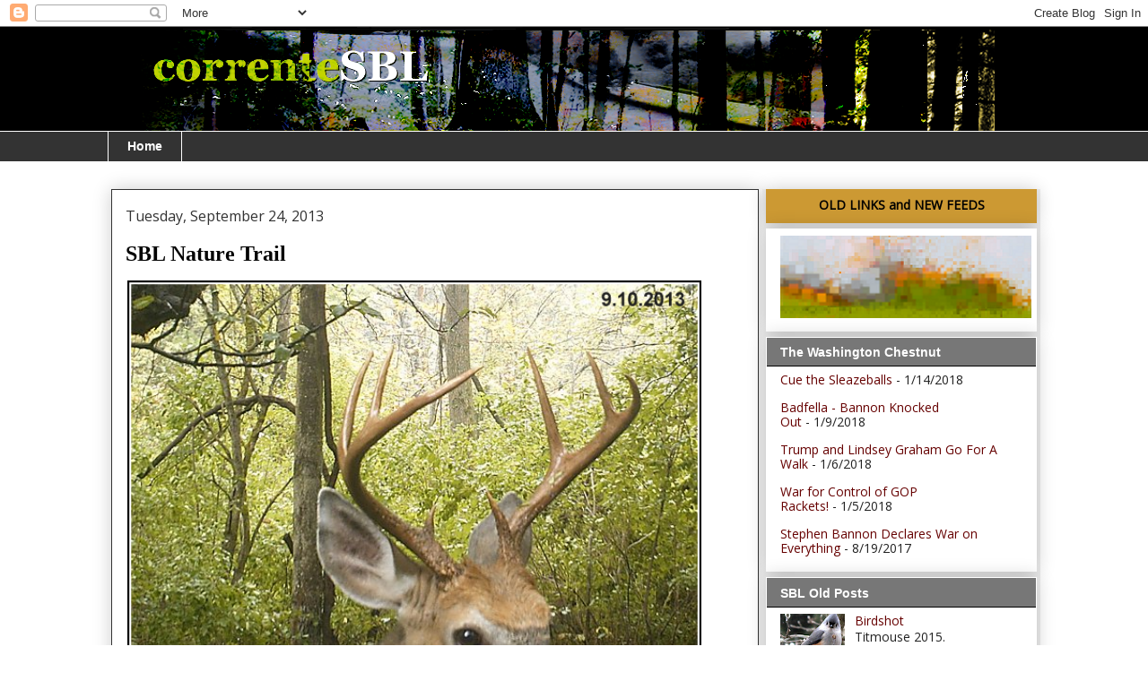

--- FILE ---
content_type: text/javascript; charset=UTF-8
request_url: https://correntesbl.blogspot.com/2013/09/?action=getFeed&widgetId=Feed1&widgetType=Feed&responseType=js&xssi_token=AOuZoY7McDI6q3LTircKErOBINpKDlK04g%3A1768891802866
body_size: 221
content:
try {
_WidgetManager._HandleControllerResult('Feed1', 'getFeed',{'status': 'ok', 'feed': {'entries': [{'title': 'Cue the Sleazeballs', 'link': 'http://washingtonchestnut.blogspot.com/2018/01/cue-sleazeballs.html', 'publishedDate': '2018-01-14T14:53:00.000-08:00', 'author': 'Unknown'}, {'title': 'Badfella - Bannon Knocked Out', 'link': 'http://washingtonchestnut.blogspot.com/2018/01/badfella-bannon-knocked-out.html', 'publishedDate': '2018-01-09T15:38:00.000-08:00', 'author': 'Unknown'}, {'title': 'Trump and Lindsey Graham Go For A Walk', 'link': 'http://washingtonchestnut.blogspot.com/2018/01/trump-and-lindsey-graham-go-for-walk.html', 'publishedDate': '2018-01-05T23:54:00.000-08:00', 'author': 'Unknown'}, {'title': 'War for Control of GOP Rackets!', 'link': 'http://washingtonchestnut.blogspot.com/2018/01/war-for-control-of-gop-rackets.html', 'publishedDate': '2018-01-04T16:33:00.000-08:00', 'author': 'Unknown'}, {'title': 'Stephen Bannon Declares War on Everything', 'link': 'http://washingtonchestnut.blogspot.com/2017/08/stephen-bannon-declares-war-on.html', 'publishedDate': '2017-08-18T23:51:00.000-07:00', 'author': 'Unknown'}], 'title': 'The Washington Chestnut'}});
} catch (e) {
  if (typeof log != 'undefined') {
    log('HandleControllerResult failed: ' + e);
  }
}
